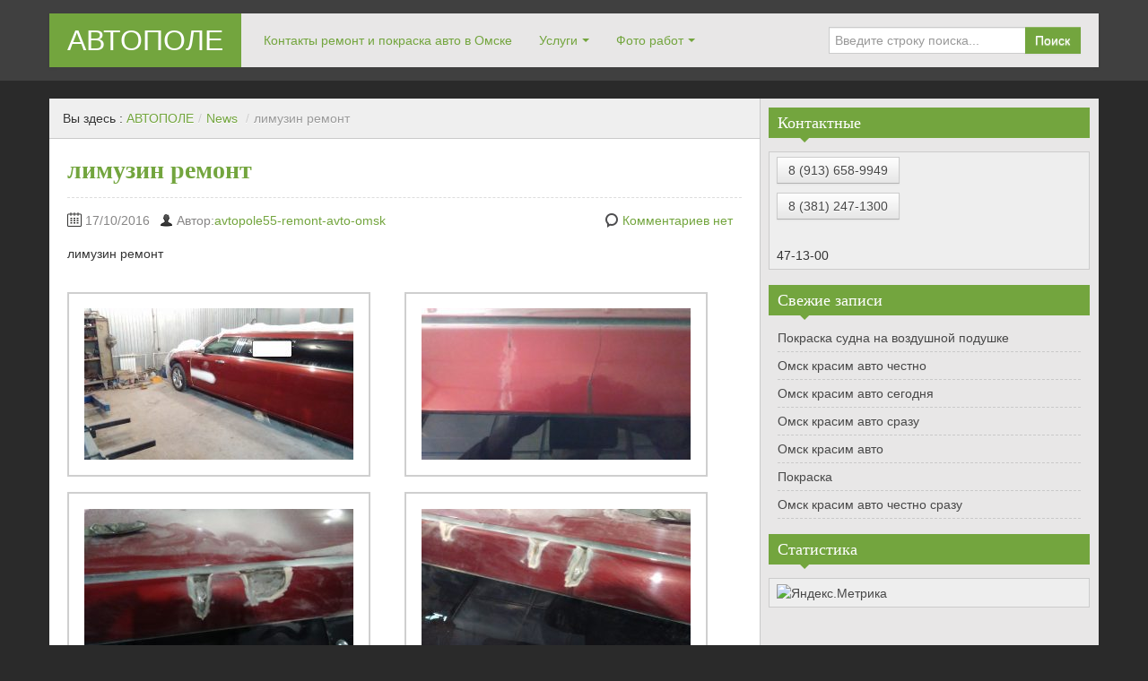

--- FILE ---
content_type: text/html; charset=UTF-8
request_url: https://avtopole55.ru/news/limuzin-remont.html
body_size: 7329
content:
<!DOCTYPE html> <!--[if IE 8]><html class="ie ie8" lang="ru-RU"
 prefix="og: https://ogp.me/ns#" > <![endif]--> <!--[if !(IE 8)  ]><!--><html lang="ru-RU"
 prefix="og: https://ogp.me/ns#" > <!--<![endif]--><head><meta charset="UTF-8" /><meta name="viewport" content="width=device-width, initial-scale=1.0, maximum-scale=1.0, user-scalable=no"><meta name="HandheldFriendly" content="true" /><meta http-equiv="imagetoolbar" content="no" /><meta name="format-detection" content="telephone=no" /><link rel="profile" href="http://gmpg.org/xfn/11" /><link rel="pingback" href="https://avtopole55.ru/xmlrpc.php" /><link media="all" href="https://avtopole55.ru/wp-content/cache/autoptimize/css/autoptimize_ac55f0bac6104fd4d0a561ab2ebd85b9.css" rel="stylesheet" /><title>лимузин ремонт | АВТОПОЛЕ</title><meta name="description" content="лимузин ремонт" /><meta name="robots" content="max-image-preview:large" /><link rel="canonical" href="https://avtopole55.ru/news/limuzin-remont.html" /><meta property="og:locale" content="ru_RU" /><meta property="og:site_name" content="АВТОПОЛЕ | Кузовной ремонт недорого в Омской области. Покраска авто Омск" /><meta property="og:type" content="article" /><meta property="og:title" content="лимузин ремонт | АВТОПОЛЕ" /><meta property="og:description" content="лимузин ремонт" /><meta property="og:url" content="https://avtopole55.ru/news/limuzin-remont.html" /><meta property="article:published_time" content="2016-10-17T10:05:28+00:00" /><meta property="article:modified_time" content="2016-10-17T10:30:10+00:00" /><meta name="twitter:card" content="summary" /><meta name="twitter:title" content="лимузин ремонт | АВТОПОЛЕ" /><meta name="twitter:description" content="лимузин ремонт" /> <script type="application/ld+json" class="aioseo-schema">{"@context":"https:\/\/schema.org","@graph":[{"@type":"WebSite","@id":"https:\/\/avtopole55.ru\/#website","url":"https:\/\/avtopole55.ru\/","name":"\u0410\u0412\u0422\u041e\u041f\u041e\u041b\u0415","description":"\u041a\u0443\u0437\u043e\u0432\u043d\u043e\u0439 \u0440\u0435\u043c\u043e\u043d\u0442 \u043d\u0435\u0434\u043e\u0440\u043e\u0433\u043e \u0432 \u041e\u043c\u0441\u043a\u043e\u0439 \u043e\u0431\u043b\u0430\u0441\u0442\u0438. \u041f\u043e\u043a\u0440\u0430\u0441\u043a\u0430 \u0430\u0432\u0442\u043e \u041e\u043c\u0441\u043a","inLanguage":"ru-RU","publisher":{"@id":"https:\/\/avtopole55.ru\/#organization"}},{"@type":"Organization","@id":"https:\/\/avtopole55.ru\/#organization","name":"\u0410\u0412\u0422\u041e\u041f\u041e\u041b\u0415","url":"https:\/\/avtopole55.ru\/"},{"@type":"BreadcrumbList","@id":"https:\/\/avtopole55.ru\/news\/limuzin-remont.html#breadcrumblist","itemListElement":[{"@type":"ListItem","@id":"https:\/\/avtopole55.ru\/#listItem","position":1,"item":{"@type":"WebPage","@id":"https:\/\/avtopole55.ru\/","name":"\u0413\u043b\u0430\u0432\u043d\u0430\u044f","description":"\u0412\u044b\u043f\u043e\u043b\u043d\u0438\u043c \u0440\u0435\u043c\u043e\u043d\u0442 \u0412\u0430\u0448\u0435\u0433\u043e \u0430\u0432\u0442\u043e \u043f\u043e \u043d\u0438\u0437\u043a\u0438\u043c \u0446\u0435\u043d\u0430\u043c. \u0417\u0432\u043e\u043d\u0438\u0442\u0435 \u043d\u0430\u043c. \u041a\u0443\u0437\u043e\u0432\u043d\u043e\u0439 \u0440\u0435\u043c\u043e\u043d\u0442 \u043e\u0442 1 \u0434\u043d\u044f! \u041c\u0438\u043d. \u0441\u043b\u043e\u0439 \u0448\u043f\u0430\u0442\u043b\u0435\u0432\u043a\u0438! \u0414\u043e\u0441\u0442\u0443\u043f \u0432 \u0440\u0435\u043c\u0437\u043e\u043d\u0443! \u0417\u0430\u043f\u0438\u0441\u044c \u043d\u0430 \u0441\u0435\u0433\u043e\u0434\u043d\u044f! \u00b7 \u041e\u043f\u044b\u0442 \u0431\u043e\u043b\u0435\u0435 5 \u043b\u0435\u0442 \u00b7 \u0417\u0430\u043f\u0447\u0430\u0441\u0442\u0438 \u0432 \u043d\u0430\u043b\u0438\u0447\u0438\u0438 \u00b7 \u0414\u0438\u0430\u0433\u043d\u043e\u0441\u0442\u0438\u043a\u0430 = 0 \u0440. \u00b7 \u0427\u0435\u0441\u0442\u043d\u044b\u0435 \u043e\u0442\u0437\u044b\u0432\u044b","url":"https:\/\/avtopole55.ru\/"},"nextItem":"https:\/\/avtopole55.ru\/news\/#listItem"},{"@type":"ListItem","@id":"https:\/\/avtopole55.ru\/news\/#listItem","position":2,"item":{"@type":"WebPage","@id":"https:\/\/avtopole55.ru\/news\/","name":"News","description":"\u043b\u0438\u043c\u0443\u0437\u0438\u043d \u0440\u0435\u043c\u043e\u043d\u0442","url":"https:\/\/avtopole55.ru\/news\/"},"previousItem":"https:\/\/avtopole55.ru\/#listItem"}]},{"@type":"Person","@id":"https:\/\/avtopole55.ru\/author\/admin#author","url":"https:\/\/avtopole55.ru\/author\/admin","name":"avtopole55-remont-avto-omsk"},{"@type":"WebPage","@id":"https:\/\/avtopole55.ru\/news\/limuzin-remont.html#webpage","url":"https:\/\/avtopole55.ru\/news\/limuzin-remont.html","name":"\u043b\u0438\u043c\u0443\u0437\u0438\u043d \u0440\u0435\u043c\u043e\u043d\u0442 | \u0410\u0412\u0422\u041e\u041f\u041e\u041b\u0415","description":"\u043b\u0438\u043c\u0443\u0437\u0438\u043d \u0440\u0435\u043c\u043e\u043d\u0442","inLanguage":"ru-RU","isPartOf":{"@id":"https:\/\/avtopole55.ru\/#website"},"breadcrumb":{"@id":"https:\/\/avtopole55.ru\/news\/limuzin-remont.html#breadcrumblist"},"author":"https:\/\/avtopole55.ru\/author\/admin#author","creator":"https:\/\/avtopole55.ru\/author\/admin#author","datePublished":"2016-10-17T10:05:28+00:00","dateModified":"2016-10-17T10:30:10+00:00"},{"@type":"Article","@id":"https:\/\/avtopole55.ru\/news\/limuzin-remont.html#article","name":"\u043b\u0438\u043c\u0443\u0437\u0438\u043d \u0440\u0435\u043c\u043e\u043d\u0442 | \u0410\u0412\u0422\u041e\u041f\u041e\u041b\u0415","description":"\u043b\u0438\u043c\u0443\u0437\u0438\u043d \u0440\u0435\u043c\u043e\u043d\u0442","inLanguage":"ru-RU","headline":"\u043b\u0438\u043c\u0443\u0437\u0438\u043d \u0440\u0435\u043c\u043e\u043d\u0442","author":{"@id":"https:\/\/avtopole55.ru\/author\/admin#author"},"publisher":{"@id":"https:\/\/avtopole55.ru\/#organization"},"datePublished":"2016-10-17T10:05:28+00:00","dateModified":"2016-10-17T10:30:10+00:00","articleSection":"News, \u043b\u0438\u043c\u0443\u0437\u0438\u043d \u0440\u0435\u043c\u043e\u043d\u0442","mainEntityOfPage":{"@id":"https:\/\/avtopole55.ru\/news\/limuzin-remont.html#webpage"},"isPartOf":{"@id":"https:\/\/avtopole55.ru\/news\/limuzin-remont.html#webpage"}}]}</script> <link rel='dns-prefetch' href='//s.w.org' /><link rel="alternate" type="application/rss+xml" title="АВТОПОЛЕ &raquo; Лента" href="https://avtopole55.ru/feed" /><link rel="alternate" type="application/rss+xml" title="АВТОПОЛЕ &raquo; Лента комментариев" href="https://avtopole55.ru/comments/feed" /><link rel="alternate" type="application/rss+xml" title="АВТОПОЛЕ &raquo; Лента комментариев к &laquo;лимузин ремонт&raquo;" href="https://avtopole55.ru/news/limuzin-remont.html/feed" /> <script type="text/javascript">window._wpemojiSettings = {"baseUrl":"https:\/\/s.w.org\/images\/core\/emoji\/11\/72x72\/","ext":".png","svgUrl":"https:\/\/s.w.org\/images\/core\/emoji\/11\/svg\/","svgExt":".svg","source":{"concatemoji":"https:\/\/avtopole55.ru\/wp-includes\/js\/wp-emoji-release.min.js?ver=4.9.28"}};
			!function(e,a,t){var n,r,o,i=a.createElement("canvas"),p=i.getContext&&i.getContext("2d");function s(e,t){var a=String.fromCharCode;p.clearRect(0,0,i.width,i.height),p.fillText(a.apply(this,e),0,0);e=i.toDataURL();return p.clearRect(0,0,i.width,i.height),p.fillText(a.apply(this,t),0,0),e===i.toDataURL()}function c(e){var t=a.createElement("script");t.src=e,t.defer=t.type="text/javascript",a.getElementsByTagName("head")[0].appendChild(t)}for(o=Array("flag","emoji"),t.supports={everything:!0,everythingExceptFlag:!0},r=0;r<o.length;r++)t.supports[o[r]]=function(e){if(!p||!p.fillText)return!1;switch(p.textBaseline="top",p.font="600 32px Arial",e){case"flag":return s([55356,56826,55356,56819],[55356,56826,8203,55356,56819])?!1:!s([55356,57332,56128,56423,56128,56418,56128,56421,56128,56430,56128,56423,56128,56447],[55356,57332,8203,56128,56423,8203,56128,56418,8203,56128,56421,8203,56128,56430,8203,56128,56423,8203,56128,56447]);case"emoji":return!s([55358,56760,9792,65039],[55358,56760,8203,9792,65039])}return!1}(o[r]),t.supports.everything=t.supports.everything&&t.supports[o[r]],"flag"!==o[r]&&(t.supports.everythingExceptFlag=t.supports.everythingExceptFlag&&t.supports[o[r]]);t.supports.everythingExceptFlag=t.supports.everythingExceptFlag&&!t.supports.flag,t.DOMReady=!1,t.readyCallback=function(){t.DOMReady=!0},t.supports.everything||(n=function(){t.readyCallback()},a.addEventListener?(a.addEventListener("DOMContentLoaded",n,!1),e.addEventListener("load",n,!1)):(e.attachEvent("onload",n),a.attachEvent("onreadystatechange",function(){"complete"===a.readyState&&t.readyCallback()})),(n=t.source||{}).concatemoji?c(n.concatemoji):n.wpemoji&&n.twemoji&&(c(n.twemoji),c(n.wpemoji)))}(window,document,window._wpemojiSettings);</script> <script type='text/javascript' src='https://avtopole55.ru/wp-includes/js/jquery/jquery.js?ver=1.12.4'></script> <script type='text/javascript'>var bwg_objectsL10n = {"bwg_field_required":"field is required.","bwg_mail_validation":"\u042d\u0442\u043e \u043d\u0435\u043f\u0440\u0430\u0432\u0438\u043b\u044c\u043d\u044b\u0439 \u0430\u0434\u0440\u0435\u0441 \u044d\u043b\u0435\u043a\u0442\u0440\u043e\u043d\u043d\u043e\u0439 \u043f\u043e\u0447\u0442\u044b.","bwg_search_result":"\u041f\u043e \u0432\u0430\u0448\u0435\u043c\u0443 \u043f\u043e\u0438\u0441\u043a\u0443 \u0438\u0437\u043e\u0431\u0440\u0430\u0436\u0435\u043d\u0438\u0439 \u043d\u0435 \u043d\u0430\u0439\u0434\u0435\u043d\u043e.","bwg_select_tag":"Select Tag","bwg_order_by":"Order By","bwg_search":"\u041f\u043e\u0438\u0441\u043a","bwg_show_ecommerce":"Show Ecommerce","bwg_hide_ecommerce":"Hide Ecommerce","bwg_show_comments":"\u041f\u043e\u043a\u0430\u0437\u0430\u0442\u044c \u043a\u043e\u043c\u043c\u0435\u043d\u0442\u0430\u0440\u0438\u0438","bwg_hide_comments":"\u0421\u043a\u0440\u044b\u0442\u044c \u043a\u043e\u043c\u043c\u0435\u043d\u0442\u0430\u0440\u0438\u0438","bwg_restore":"\u0412\u043e\u0441\u0441\u0442\u0430\u043d\u043e\u0432\u0438\u0442\u044c","bwg_maximize":"\u0423\u0432\u0435\u043b\u0438\u0447\u0438\u0442\u044c","bwg_fullscreen":"\u041f\u043e\u043b\u043d\u043e\u044d\u043a\u0440\u0430\u043d\u043d\u044b\u0439 \u0440\u0435\u0436\u0438\u043c","bwg_exit_fullscreen":"\u041e\u0442\u043a\u043b\u044e\u0447\u0438\u0442\u044c \u043f\u043e\u043b\u043d\u043e\u044d\u043a\u0440\u0430\u043d\u043d\u044b\u0439 \u0440\u0435\u0436\u0438\u043c","bwg_search_tag":"SEARCH...","bwg_tag_no_match":"No tags found","bwg_all_tags_selected":"All tags selected","bwg_tags_selected":"tags selected","play":"\u041d\u0430\u0447\u0430\u0442\u044c","pause":"\u041f\u0430\u0443\u0437\u0430","is_pro":"","bwg_play":"\u041d\u0430\u0447\u0430\u0442\u044c","bwg_pause":"\u041f\u0430\u0443\u0437\u0430","bwg_hide_info":"\u0421\u043a\u0440\u044b\u0442\u044c \u0438\u043d\u0444\u043e\u0440\u043c\u0430\u0446\u0438\u044e","bwg_show_info":"\u041f\u043e\u043a\u0430\u0437\u0430\u0442\u044c \u0438\u043d\u0444\u043e\u0440\u043c\u0430\u0446\u0438\u044e","bwg_hide_rating":"\u0421\u043a\u0440\u044b\u0442\u044c \u0440\u0435\u0439\u0442\u0438\u043d\u0433","bwg_show_rating":"\u041f\u043e\u043a\u0430\u0437\u0430\u0442\u044c \u0440\u0435\u0439\u0442\u0438\u043d\u0433","ok":"Ok","cancel":"Cancel","select_all":"\u0412\u044b\u0431\u0440\u0430\u0442\u044c \u0432\u0441\u0435","lazy_load":"0","lazy_loader":"https:\/\/avtopole55.ru\/wp-content\/plugins\/photo-gallery\/images\/ajax_loader.png","front_ajax":"0"};</script> <link rel='https://api.w.org/' href='https://avtopole55.ru/wp-json/' /><link rel="EditURI" type="application/rsd+xml" title="RSD" href="https://avtopole55.ru/xmlrpc.php?rsd" /><link rel="wlwmanifest" type="application/wlwmanifest+xml" href="https://avtopole55.ru/wp-includes/wlwmanifest.xml" /><link rel='prev' title='Ремонт авто' href='https://avtopole55.ru/news/remont-avto.html' /><link rel='next' title='Покраска машины' href='https://avtopole55.ru/news/pokraska-mashiny.html' /><meta name="generator" content="WordPress 4.9.28" /><link rel='shortlink' href='https://avtopole55.ru/?p=716' /><link rel="alternate" type="application/json+oembed" href="https://avtopole55.ru/wp-json/oembed/1.0/embed?url=https%3A%2F%2Favtopole55.ru%2Fnews%2Flimuzin-remont.html" /><link rel="alternate" type="text/xml+oembed" href="https://avtopole55.ru/wp-json/oembed/1.0/embed?url=https%3A%2F%2Favtopole55.ru%2Fnews%2Flimuzin-remont.html&#038;format=xml" /></head><body class="post-template-default single single-post postid-716 single-format-standard"><div id="header"><div class="navbar container"><div class="navbar-inner"><div class="brand"> <a href="https://avtopole55.ru/" title="АВТОПОЛЕ" rel="home">АВТОПОЛЕ</a></div><ul class="nav"><li id="menu-item-333" class="menu-item menu-item-type-post_type menu-item-object-page menu-item-333"><a href="https://avtopole55.ru/kontakty">Контакты ремонт и покраска авто в Омске</a></li><li id="menu-item-320" class="menu-item menu-item-type-post_type menu-item-object-page menu-item-has-children menu-item-320"><a href="https://avtopole55.ru/uslugi">Услуги</a><ul class="sub-menu"><li id="menu-item-321" class="menu-item menu-item-type-post_type menu-item-object-page menu-item-321"><a href="https://avtopole55.ru/uslugi/zapravka-i-remont-konditsionerov-v-omske">Заправка и ремонт кондиционеров в Омске</a></li><li id="menu-item-322" class="menu-item menu-item-type-post_type menu-item-object-page menu-item-322"><a href="https://avtopole55.ru/uslugi/mojka-i-himchistka-v-omske">Мойка и Химчистка в Омске</a></li><li id="menu-item-323" class="menu-item menu-item-type-post_type menu-item-object-page menu-item-323"><a href="https://avtopole55.ru/uslugi/polirovka-kuzova-v-omske">Полировка кузова в Омске</a></li><li id="menu-item-324" class="menu-item menu-item-type-post_type menu-item-object-page menu-item-324"><a href="https://avtopole55.ru/uslugi/shinomontazh-v-omske">Шиномонтаж в Омске</a></li><li id="menu-item-325" class="menu-item menu-item-type-post_type menu-item-object-page menu-item-325"><a href="https://avtopole55.ru/uslugi/elektrika-v-omske">Электрика в Омске</a></li><li id="menu-item-326" class="menu-item menu-item-type-post_type menu-item-object-page menu-item-326"><a href="https://avtopole55.ru/uslugi/zamena-lobovyh-stekol-v-omske">Замена лобовых стекол в Омске</a></li><li id="menu-item-327" class="menu-item menu-item-type-post_type menu-item-object-page menu-item-327"><a href="https://avtopole55.ru/uslugi/kuzovnoj-remont-v-omske">Кузовной ремонт в Омске</a></li><li id="menu-item-328" class="menu-item menu-item-type-post_type menu-item-object-page menu-item-328"><a href="https://avtopole55.ru/uslugi/kompyuternaya-diagnostika-v-omske">Компьютерная диагностика в Омске</a></li><li id="menu-item-329" class="menu-item menu-item-type-post_type menu-item-object-page menu-item-329"><a href="https://avtopole55.ru/uslugi/remont-dvigatelya-i-kpp-v-omske">Ремонт двигателя и КПП в Омске</a></li><li id="menu-item-331" class="menu-item menu-item-type-post_type menu-item-object-page menu-item-331"><a href="https://avtopole55.ru/uslugi/razval-shozhdenie-v-omske">Развал-схождение в Омске</a></li><li id="menu-item-330" class="menu-item menu-item-type-post_type menu-item-object-page menu-item-330"><a href="https://avtopole55.ru/uslugi/remont-podveski-v-omske">Ремонт подвески в Омске</a></li></ul></li><li id="menu-item-1186" class="menu-item menu-item-type-custom menu-item-object-custom menu-item-has-children menu-item-1186"><a href="https://avtopole55.ru/category/foto-rabot">Фото работ</a><ul class="sub-menu"><li id="menu-item-1185" class="menu-item menu-item-type-custom menu-item-object-custom menu-item-1185"><a href="https://avtopole55.ru/category/omsk">Новости Омска</a></li></ul></li></ul><form class="pull-right input-append" id="searchbox" method="get" action="https://avtopole55.ru/"> <input name="s" id="s" type="text" placeholder="Введите строку поиска..."> <button type="submit" class="btn">Поиск</button></form></div></div><div id="site-description" class="tagline tagline-hidden container visible-desktop"><p>Кузовной ремонт недорого в Омской области. Покраска авто Омск</p></div></div><div id="content" class="container "><div class="content-two-columns clearfix"><div id="main"><ul class="breadcrumb"><li>Вы здесь&nbsp;:&nbsp;</li><li><a href="https://avtopole55.ru/">АВТОПОЛЕ</a></li><li> <span class="divider">/</span><a href="https://avtopole55.ru/category/news">News</a> <span class="divider">/</span></li><li class="active">лимузин ремонт</li></ul><div id="post-716" class="article clearfix post-716 post type-post status-publish format-standard hentry category-news tag-limuzin-remont"><h1 class="entry-title">лимузин ремонт</h1><div class="entry-meta entry-meta-primary  clearfix"> <span class="info-date info-icon entry-date date updated">17/10/2016</span> <span class="info-author info-icon visible-desktop vcard author"><cite class="fn">Автор:<a href="http://avtopole55.ru" title="Перейти на сайт avtopole55-remont-avto-omsk" rel="author external">avtopole55-remont-avto-omsk</a></cite></span><div class="pull-right"> <span class="info-comment info-icon visible-desktop"> <a href="https://avtopole55.ru/news/limuzin-remont.html#respond" class="comments-link" >Комментариев нет</a> </span></div></div><div class="entry-content clearfix"><p>лимузин ремонт <span id="more-716"></span></p><div id='gallery-1' class='gallery galleryid-716 gallery-columns-2 gallery-size-medium'><dl class='gallery-item'><dt class='gallery-icon landscape'> <a href='https://avtopole55.ru/news/limuzin-remont.html/attachment/img_20160930_083156'><noscript><img width="300" height="169" src="https://avtopole55.ru/wp-content/uploads/2016/10/IMG_20160930_083156-300x169.jpg" class="attachment-medium size-medium" alt="" srcset="https://avtopole55.ru/wp-content/uploads/2016/10/IMG_20160930_083156-300x169.jpg 300w, https://avtopole55.ru/wp-content/uploads/2016/10/IMG_20160930_083156-768x432.jpg 768w, https://avtopole55.ru/wp-content/uploads/2016/10/IMG_20160930_083156-1024x576.jpg 1024w" sizes="(max-width: 300px) 100vw, 300px" /></noscript><img width="300" height="169" src='data:image/svg+xml,%3Csvg%20xmlns=%22http://www.w3.org/2000/svg%22%20viewBox=%220%200%20300%20169%22%3E%3C/svg%3E' data-src="https://avtopole55.ru/wp-content/uploads/2016/10/IMG_20160930_083156-300x169.jpg" class="lazyload attachment-medium size-medium" alt="" data-srcset="https://avtopole55.ru/wp-content/uploads/2016/10/IMG_20160930_083156-300x169.jpg 300w, https://avtopole55.ru/wp-content/uploads/2016/10/IMG_20160930_083156-768x432.jpg 768w, https://avtopole55.ru/wp-content/uploads/2016/10/IMG_20160930_083156-1024x576.jpg 1024w" data-sizes="(max-width: 300px) 100vw, 300px" /></a></dt></dl><dl class='gallery-item'><dt class='gallery-icon landscape'> <a href='https://avtopole55.ru/news/limuzin-remont.html/attachment/img_20160927_142104'><noscript><img width="300" height="169" src="https://avtopole55.ru/wp-content/uploads/2016/10/IMG_20160927_142104-300x169.jpg" class="attachment-medium size-medium" alt="" srcset="https://avtopole55.ru/wp-content/uploads/2016/10/IMG_20160927_142104-300x169.jpg 300w, https://avtopole55.ru/wp-content/uploads/2016/10/IMG_20160927_142104-768x432.jpg 768w, https://avtopole55.ru/wp-content/uploads/2016/10/IMG_20160927_142104-1024x576.jpg 1024w" sizes="(max-width: 300px) 100vw, 300px" /></noscript><img width="300" height="169" src='data:image/svg+xml,%3Csvg%20xmlns=%22http://www.w3.org/2000/svg%22%20viewBox=%220%200%20300%20169%22%3E%3C/svg%3E' data-src="https://avtopole55.ru/wp-content/uploads/2016/10/IMG_20160927_142104-300x169.jpg" class="lazyload attachment-medium size-medium" alt="" data-srcset="https://avtopole55.ru/wp-content/uploads/2016/10/IMG_20160927_142104-300x169.jpg 300w, https://avtopole55.ru/wp-content/uploads/2016/10/IMG_20160927_142104-768x432.jpg 768w, https://avtopole55.ru/wp-content/uploads/2016/10/IMG_20160927_142104-1024x576.jpg 1024w" data-sizes="(max-width: 300px) 100vw, 300px" /></a></dt></dl><br style="clear: both" /><dl class='gallery-item'><dt class='gallery-icon landscape'> <a href='https://avtopole55.ru/news/limuzin-remont.html/attachment/img_20160928_160029'><noscript><img width="300" height="169" src="https://avtopole55.ru/wp-content/uploads/2016/10/IMG_20160928_160029-300x169.jpg" class="attachment-medium size-medium" alt="" srcset="https://avtopole55.ru/wp-content/uploads/2016/10/IMG_20160928_160029-300x169.jpg 300w, https://avtopole55.ru/wp-content/uploads/2016/10/IMG_20160928_160029-768x432.jpg 768w, https://avtopole55.ru/wp-content/uploads/2016/10/IMG_20160928_160029-1024x576.jpg 1024w" sizes="(max-width: 300px) 100vw, 300px" /></noscript><img width="300" height="169" src='data:image/svg+xml,%3Csvg%20xmlns=%22http://www.w3.org/2000/svg%22%20viewBox=%220%200%20300%20169%22%3E%3C/svg%3E' data-src="https://avtopole55.ru/wp-content/uploads/2016/10/IMG_20160928_160029-300x169.jpg" class="lazyload attachment-medium size-medium" alt="" data-srcset="https://avtopole55.ru/wp-content/uploads/2016/10/IMG_20160928_160029-300x169.jpg 300w, https://avtopole55.ru/wp-content/uploads/2016/10/IMG_20160928_160029-768x432.jpg 768w, https://avtopole55.ru/wp-content/uploads/2016/10/IMG_20160928_160029-1024x576.jpg 1024w" data-sizes="(max-width: 300px) 100vw, 300px" /></a></dt></dl><dl class='gallery-item'><dt class='gallery-icon landscape'> <a href='https://avtopole55.ru/news/limuzin-remont.html/attachment/img_20160928_160034'><noscript><img width="300" height="169" src="https://avtopole55.ru/wp-content/uploads/2016/10/IMG_20160928_160034-300x169.jpg" class="attachment-medium size-medium" alt="" srcset="https://avtopole55.ru/wp-content/uploads/2016/10/IMG_20160928_160034-300x169.jpg 300w, https://avtopole55.ru/wp-content/uploads/2016/10/IMG_20160928_160034-768x432.jpg 768w, https://avtopole55.ru/wp-content/uploads/2016/10/IMG_20160928_160034-1024x576.jpg 1024w" sizes="(max-width: 300px) 100vw, 300px" /></noscript><img width="300" height="169" src='data:image/svg+xml,%3Csvg%20xmlns=%22http://www.w3.org/2000/svg%22%20viewBox=%220%200%20300%20169%22%3E%3C/svg%3E' data-src="https://avtopole55.ru/wp-content/uploads/2016/10/IMG_20160928_160034-300x169.jpg" class="lazyload attachment-medium size-medium" alt="" data-srcset="https://avtopole55.ru/wp-content/uploads/2016/10/IMG_20160928_160034-300x169.jpg 300w, https://avtopole55.ru/wp-content/uploads/2016/10/IMG_20160928_160034-768x432.jpg 768w, https://avtopole55.ru/wp-content/uploads/2016/10/IMG_20160928_160034-1024x576.jpg 1024w" data-sizes="(max-width: 300px) 100vw, 300px" /></a></dt></dl><br style="clear: both" /><dl class='gallery-item'><dt class='gallery-icon landscape'> <a href='https://avtopole55.ru/news/limuzin-remont.html/attachment/img_20160930_083141'><noscript><img width="300" height="169" src="https://avtopole55.ru/wp-content/uploads/2016/10/IMG_20160930_083141-300x169.jpg" class="attachment-medium size-medium" alt="" srcset="https://avtopole55.ru/wp-content/uploads/2016/10/IMG_20160930_083141-300x169.jpg 300w, https://avtopole55.ru/wp-content/uploads/2016/10/IMG_20160930_083141-768x432.jpg 768w, https://avtopole55.ru/wp-content/uploads/2016/10/IMG_20160930_083141-1024x576.jpg 1024w" sizes="(max-width: 300px) 100vw, 300px" /></noscript><img width="300" height="169" src='data:image/svg+xml,%3Csvg%20xmlns=%22http://www.w3.org/2000/svg%22%20viewBox=%220%200%20300%20169%22%3E%3C/svg%3E' data-src="https://avtopole55.ru/wp-content/uploads/2016/10/IMG_20160930_083141-300x169.jpg" class="lazyload attachment-medium size-medium" alt="" data-srcset="https://avtopole55.ru/wp-content/uploads/2016/10/IMG_20160930_083141-300x169.jpg 300w, https://avtopole55.ru/wp-content/uploads/2016/10/IMG_20160930_083141-768x432.jpg 768w, https://avtopole55.ru/wp-content/uploads/2016/10/IMG_20160930_083141-1024x576.jpg 1024w" data-sizes="(max-width: 300px) 100vw, 300px" /></a></dt></dl><dl class='gallery-item'><dt class='gallery-icon landscape'> <a href='https://avtopole55.ru/news/limuzin-remont.html/attachment/img_20160927_142043'><noscript><img width="300" height="169" src="https://avtopole55.ru/wp-content/uploads/2016/10/IMG_20160927_142043-300x169.jpg" class="attachment-medium size-medium" alt="" srcset="https://avtopole55.ru/wp-content/uploads/2016/10/IMG_20160927_142043-300x169.jpg 300w, https://avtopole55.ru/wp-content/uploads/2016/10/IMG_20160927_142043-768x432.jpg 768w, https://avtopole55.ru/wp-content/uploads/2016/10/IMG_20160927_142043-1024x576.jpg 1024w" sizes="(max-width: 300px) 100vw, 300px" /></noscript><img width="300" height="169" src='data:image/svg+xml,%3Csvg%20xmlns=%22http://www.w3.org/2000/svg%22%20viewBox=%220%200%20300%20169%22%3E%3C/svg%3E' data-src="https://avtopole55.ru/wp-content/uploads/2016/10/IMG_20160927_142043-300x169.jpg" class="lazyload attachment-medium size-medium" alt="" data-srcset="https://avtopole55.ru/wp-content/uploads/2016/10/IMG_20160927_142043-300x169.jpg 300w, https://avtopole55.ru/wp-content/uploads/2016/10/IMG_20160927_142043-768x432.jpg 768w, https://avtopole55.ru/wp-content/uploads/2016/10/IMG_20160927_142043-1024x576.jpg 1024w" data-sizes="(max-width: 300px) 100vw, 300px" /></a></dt></dl><br style="clear: both" /><dl class='gallery-item'><dt class='gallery-icon landscape'> <a href='https://avtopole55.ru/news/limuzin-remont.html/attachment/img_20161001_110638'><noscript><img width="300" height="169" src="https://avtopole55.ru/wp-content/uploads/2016/10/IMG_20161001_110638-300x169.jpg" class="attachment-medium size-medium" alt="" srcset="https://avtopole55.ru/wp-content/uploads/2016/10/IMG_20161001_110638-300x169.jpg 300w, https://avtopole55.ru/wp-content/uploads/2016/10/IMG_20161001_110638-768x432.jpg 768w, https://avtopole55.ru/wp-content/uploads/2016/10/IMG_20161001_110638-1024x576.jpg 1024w" sizes="(max-width: 300px) 100vw, 300px" /></noscript><img width="300" height="169" src='data:image/svg+xml,%3Csvg%20xmlns=%22http://www.w3.org/2000/svg%22%20viewBox=%220%200%20300%20169%22%3E%3C/svg%3E' data-src="https://avtopole55.ru/wp-content/uploads/2016/10/IMG_20161001_110638-300x169.jpg" class="lazyload attachment-medium size-medium" alt="" data-srcset="https://avtopole55.ru/wp-content/uploads/2016/10/IMG_20161001_110638-300x169.jpg 300w, https://avtopole55.ru/wp-content/uploads/2016/10/IMG_20161001_110638-768x432.jpg 768w, https://avtopole55.ru/wp-content/uploads/2016/10/IMG_20161001_110638-1024x576.jpg 1024w" data-sizes="(max-width: 300px) 100vw, 300px" /></a></dt></dl><dl class='gallery-item'><dt class='gallery-icon landscape'> <a href='https://avtopole55.ru/news/limuzin-remont.html/attachment/img_20161001_110627'><noscript><img width="300" height="169" src="https://avtopole55.ru/wp-content/uploads/2016/10/IMG_20161001_110627-300x169.jpg" class="attachment-medium size-medium" alt="" srcset="https://avtopole55.ru/wp-content/uploads/2016/10/IMG_20161001_110627-300x169.jpg 300w, https://avtopole55.ru/wp-content/uploads/2016/10/IMG_20161001_110627-768x432.jpg 768w, https://avtopole55.ru/wp-content/uploads/2016/10/IMG_20161001_110627-1024x576.jpg 1024w" sizes="(max-width: 300px) 100vw, 300px" /></noscript><img width="300" height="169" src='data:image/svg+xml,%3Csvg%20xmlns=%22http://www.w3.org/2000/svg%22%20viewBox=%220%200%20300%20169%22%3E%3C/svg%3E' data-src="https://avtopole55.ru/wp-content/uploads/2016/10/IMG_20161001_110627-300x169.jpg" class="lazyload attachment-medium size-medium" alt="" data-srcset="https://avtopole55.ru/wp-content/uploads/2016/10/IMG_20161001_110627-300x169.jpg 300w, https://avtopole55.ru/wp-content/uploads/2016/10/IMG_20161001_110627-768x432.jpg 768w, https://avtopole55.ru/wp-content/uploads/2016/10/IMG_20161001_110627-1024x576.jpg 1024w" data-sizes="(max-width: 300px) 100vw, 300px" /></a></dt></dl><br style="clear: both" /><dl class='gallery-item'><dt class='gallery-icon landscape'> <a href='https://avtopole55.ru/news/limuzin-remont.html/attachment/img_20161001_110622'><noscript><img width="300" height="169" src="https://avtopole55.ru/wp-content/uploads/2016/10/IMG_20161001_110622-300x169.jpg" class="attachment-medium size-medium" alt="" srcset="https://avtopole55.ru/wp-content/uploads/2016/10/IMG_20161001_110622-300x169.jpg 300w, https://avtopole55.ru/wp-content/uploads/2016/10/IMG_20161001_110622-768x432.jpg 768w, https://avtopole55.ru/wp-content/uploads/2016/10/IMG_20161001_110622-1024x576.jpg 1024w" sizes="(max-width: 300px) 100vw, 300px" /></noscript><img width="300" height="169" src='data:image/svg+xml,%3Csvg%20xmlns=%22http://www.w3.org/2000/svg%22%20viewBox=%220%200%20300%20169%22%3E%3C/svg%3E' data-src="https://avtopole55.ru/wp-content/uploads/2016/10/IMG_20161001_110622-300x169.jpg" class="lazyload attachment-medium size-medium" alt="" data-srcset="https://avtopole55.ru/wp-content/uploads/2016/10/IMG_20161001_110622-300x169.jpg 300w, https://avtopole55.ru/wp-content/uploads/2016/10/IMG_20161001_110622-768x432.jpg 768w, https://avtopole55.ru/wp-content/uploads/2016/10/IMG_20161001_110622-1024x576.jpg 1024w" data-sizes="(max-width: 300px) 100vw, 300px" /></a></dt></dl><dl class='gallery-item'><dt class='gallery-icon landscape'> <a href='https://avtopole55.ru/news/limuzin-remont.html/attachment/img_20160930_115917'><noscript><img width="300" height="169" src="https://avtopole55.ru/wp-content/uploads/2016/10/IMG_20160930_115917-300x169.jpg" class="attachment-medium size-medium" alt="" srcset="https://avtopole55.ru/wp-content/uploads/2016/10/IMG_20160930_115917-300x169.jpg 300w, https://avtopole55.ru/wp-content/uploads/2016/10/IMG_20160930_115917-768x432.jpg 768w, https://avtopole55.ru/wp-content/uploads/2016/10/IMG_20160930_115917-1024x576.jpg 1024w" sizes="(max-width: 300px) 100vw, 300px" /></noscript><img width="300" height="169" src='data:image/svg+xml,%3Csvg%20xmlns=%22http://www.w3.org/2000/svg%22%20viewBox=%220%200%20300%20169%22%3E%3C/svg%3E' data-src="https://avtopole55.ru/wp-content/uploads/2016/10/IMG_20160930_115917-300x169.jpg" class="lazyload attachment-medium size-medium" alt="" data-srcset="https://avtopole55.ru/wp-content/uploads/2016/10/IMG_20160930_115917-300x169.jpg 300w, https://avtopole55.ru/wp-content/uploads/2016/10/IMG_20160930_115917-768x432.jpg 768w, https://avtopole55.ru/wp-content/uploads/2016/10/IMG_20160930_115917-1024x576.jpg 1024w" data-sizes="(max-width: 300px) 100vw, 300px" /></a></dt></dl><br style="clear: both" /><dl class='gallery-item'><dt class='gallery-icon landscape'> <a href='https://avtopole55.ru/news/limuzin-remont.html/attachment/img_20160930_115928'><noscript><img width="300" height="169" src="https://avtopole55.ru/wp-content/uploads/2016/10/IMG_20160930_115928-300x169.jpg" class="attachment-medium size-medium" alt="" srcset="https://avtopole55.ru/wp-content/uploads/2016/10/IMG_20160930_115928-300x169.jpg 300w, https://avtopole55.ru/wp-content/uploads/2016/10/IMG_20160930_115928-768x432.jpg 768w, https://avtopole55.ru/wp-content/uploads/2016/10/IMG_20160930_115928-1024x576.jpg 1024w" sizes="(max-width: 300px) 100vw, 300px" /></noscript><img width="300" height="169" src='data:image/svg+xml,%3Csvg%20xmlns=%22http://www.w3.org/2000/svg%22%20viewBox=%220%200%20300%20169%22%3E%3C/svg%3E' data-src="https://avtopole55.ru/wp-content/uploads/2016/10/IMG_20160930_115928-300x169.jpg" class="lazyload attachment-medium size-medium" alt="" data-srcset="https://avtopole55.ru/wp-content/uploads/2016/10/IMG_20160930_115928-300x169.jpg 300w, https://avtopole55.ru/wp-content/uploads/2016/10/IMG_20160930_115928-768x432.jpg 768w, https://avtopole55.ru/wp-content/uploads/2016/10/IMG_20160930_115928-1024x576.jpg 1024w" data-sizes="(max-width: 300px) 100vw, 300px" /></a></dt></dl> <br style='clear: both' /></div><p>Опять лимузин.<br /> В двух местах убрали косяки от жизни весёлой.</p></div><div class="entry-meta entry-meta-secondary clearfix"><div class="container-s container-category clearfix"> <span class="info-category info-icon">Опубликовано в&nbsp;:&nbsp;</span> <a href="https://avtopole55.ru/category/news" rel="category tag">News</a></div><div class="container-s container-tag clearfix"> <span class="info-tag info-icon">Метки&nbsp;:&nbsp;</span> <a href="https://avtopole55.ru/tag/limuzin-remont" rel="tag">лимузин ремонт</a></div></div><div class="entry-meta entry-meta-tertiary"><p>Ссылка на эту запись:<a href="https://avtopole55.ru/news/limuzin-remont.html">https://avtopole55.ru/news/limuzin-remont.html</a></p></div></div><div id="comments" class="comments-area"><p class="nocomments alert alert-block">Комментирование закрыто</p></div></div><div id="sidebar" class="visible-desktop"><div id="text-2" class="widget widget_text"><h3 class="widget-title widget_primary_title">Контактные<b class="caret"></b></h3><div class="textwidget"><p><a class="btn btn-default" href="tel:+79136589949" target="_self"><i class="fa fa-phone"></i>8 (913) 658-9949</a></p><p><a class="btn btn-default" href="tel:+73812471300 " target="_self"><i class="fa fa-phone"></i>8 (381) 247-1300 </a></p> <br> 47-13-00</div></div><div id="recent-posts-2" class="widget widget_recent_entries"><h3 class="widget-title widget_primary_title">Свежие записи<b class="caret"></b></h3><ul><li> <a href="https://avtopole55.ru/foto-rabot/pokraska-sudna-na-vozdushnoj-podushke.html">Покраска судна на воздушной подушке</a></li><li> <a href="https://avtopole55.ru/foto-rabot/omsk-krasim-avto-chestno.html">Омск красим авто честно</a></li><li> <a href="https://avtopole55.ru/foto-rabot/omsk-krasim-avto-segodnya.html">Омск красим авто сегодня</a></li><li> <a href="https://avtopole55.ru/foto-rabot/omsk-krasim-avto-srazu.html">Омск красим авто сразу</a></li><li> <a href="https://avtopole55.ru/foto-rabot/omsk-krasim-avto.html">Омск красим авто</a></li><li> <a href="https://avtopole55.ru/foto-rabot/pokraska.html">Покраска</a></li><li> <a href="https://avtopole55.ru/foto-rabot/omsk-krasim-avto-chestno-srazu.html">Омск красим авто честно сразу</a></li></ul></div><div id="text-3" class="widget widget_text"><h3 class="widget-title widget_primary_title">Статистика<b class="caret"></b></h3><div class="textwidget"> <a href="https://metrika.yandex.ru/stat/?id=34912055&amp;from=informer" target="_blank" rel="nofollow"><noscript><img src="https://informer.yandex.ru/informer/34912055/3_1_FFFFFFFF_EFEFEFFF_0_pageviews" style="width:88px; height:31px; border:0;" alt="Яндекс.Метрика" title="Яндекс.Метрика: данные за сегодня (просмотры, визиты и уникальные посетители)" class="ym-advanced-informer" data-cid="34912055" data-lang="ru" /></noscript><img src='data:image/svg+xml,%3Csvg%20xmlns=%22http://www.w3.org/2000/svg%22%20viewBox=%220%200%20%20%22%3E%3C/svg%3E' data-src="https://informer.yandex.ru/informer/34912055/3_1_FFFFFFFF_EFEFEFFF_0_pageviews" style="width:88px; height:31px; border:0;" alt="Яндекс.Метрика" title="Яндекс.Метрика: данные за сегодня (просмотры, визиты и уникальные посетители)" class="lazyload ym-advanced-informer" data-cid="34912055" data-lang="ru" /></a>  <script type="text/javascript" >(function(m,e,t,r,i,k,a){m[i]=m[i]||function(){(m[i].a=m[i].a||[]).push(arguments)}; m[i].l=1*new Date();k=e.createElement(t),a=e.getElementsByTagName(t)[0],k.async=1,k.src=r,a.parentNode.insertBefore(k,a)}) (window, document, "script", "https://mc.yandex.ru/metrika/tag.js", "ym"); ym(34912055, "init", { clickmap:true, trackLinks:true, accurateTrackBounce:true, trackHash:true });</script> <noscript><div><img src="https://mc.yandex.ru/watch/34912055" style="position:absolute; left:-9999px;" alt="" /></div></noscript></div></div></div></div></div><div id="footer"><div class="container"><div class="copyright-text"> &copy; <a href="https://avtopole55.ru/">АВТОПОЛЕ</a> All Rights Reserved.
 Theme.</div><ul class="copyright-links"><li id="menu-item-15" class="menu-item menu-item-type-post_type menu-item-object-page menu-item-15"><a href="https://avtopole55.ru/kontakty">Контакты ремонт и покраска авто в Омске</a></li><li id="menu-item-223" class="menu-item menu-item-type-custom menu-item-object-custom menu-item-223"><a href="http://avtopole55.ru/news">Фото работ</a></li><li id="menu-item-287" class="menu-item menu-item-type-post_type menu-item-object-page menu-item-287"><a href="https://avtopole55.ru/uslugi">Услуги</a></li><li id="menu-item-335" class="menu-item menu-item-type-post_type menu-item-object-page menu-item-335"><a href="https://avtopole55.ru/nashi-predstavitelstva">Наши представительства</a></li></ul></div></div> <noscript><style>.lazyload{display:none;}</style></noscript><script data-noptimize="1">window.lazySizesConfig=window.lazySizesConfig||{};window.lazySizesConfig.loadMode=1;</script><script async data-noptimize="1" src='https://avtopole55.ru/wp-content/plugins/autoptimize/classes/external/js/lazysizes.min.js?ao_version=2.6.1'></script> <script type='text/javascript'>var zAlive_i18n = {"gotop":"\u041d\u0430\u0432\u0435\u0440\u0445","slider_pause_time":"3000"};</script> <script defer src="https://avtopole55.ru/wp-content/cache/autoptimize/js/autoptimize_02220e38137f879f4595b276f7f0780e.js"></script></body></html>